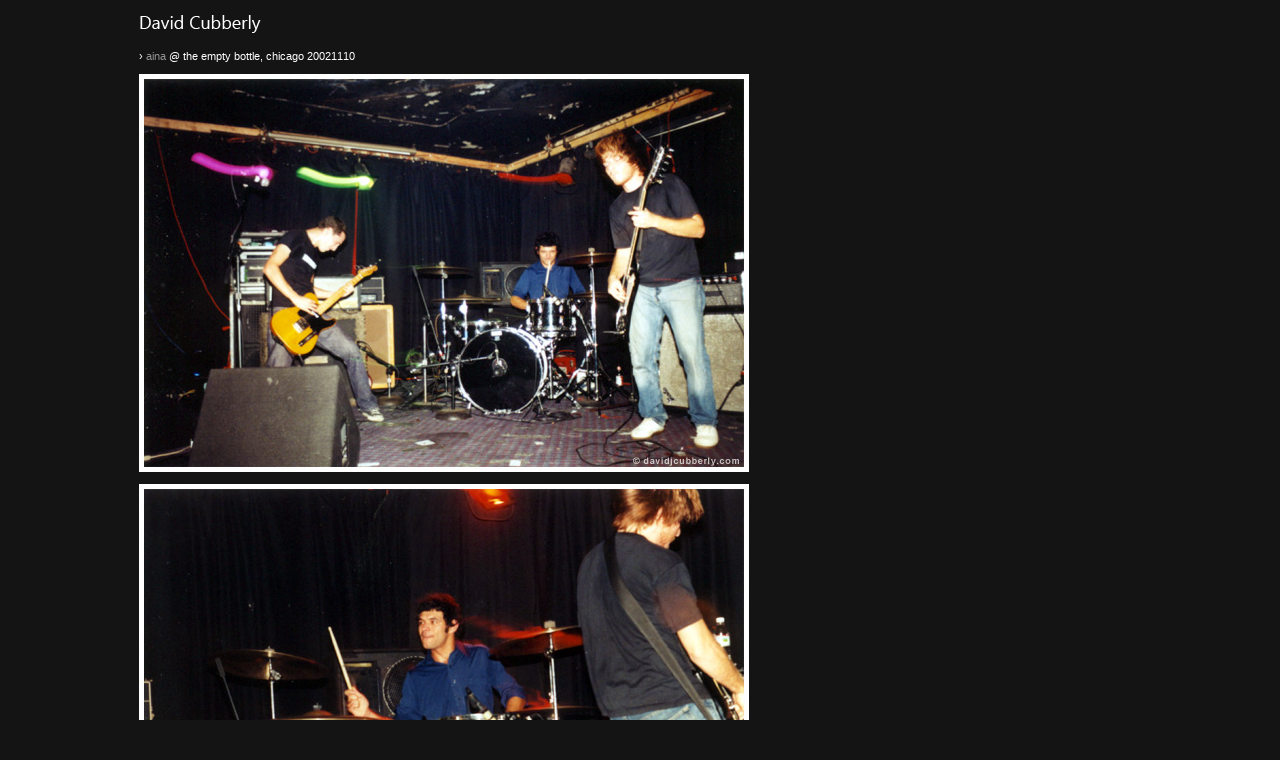

--- FILE ---
content_type: text/html
request_url: http://davidjcubberly.com/rockphotography/aina20021110/index.html
body_size: 1711
content:
<!DOCTYPE html PUBLIC "-//W3C//DTD HTML 4.01 Transitional//EN"
   "http://www.w3.org/TR/html4/loose.dtd">

<html>
<head>

<title>aina &copy; david j. cubberly 2006</title>
<meta http-equiv="Content-Type" content="text/html; charset=ISO-8859-1">
<link rel="stylesheet" href="../../style.css" type="text/css">

</head>

<body>
<center>



<div id="box">

<a href="http://www.davidjcubberly.com/" target=_blank><img src="../../img/logo.jpg" border="0" alt=""></a><br>

<div id="text">
<p>

&#8250; <a href="http://www.centralpages.com" target=_blank>aina</a> @ the empty bottle, chicago 20021110<br>


<br>
<img src="01.jpg" alt="01"><br><br>
<img src="02.jpg" alt="02"><br><br>
<img src="03.jpg" alt="03"><br><br>
<img src="04.jpg" alt="04"><br><br>
<img src="05.jpg" alt="05"><br><br>
<img src="06.jpg" alt="06"><br><br>
<img src="07.jpg" alt="07"><br><br>
<img src="08.jpg" alt="08"><br><br>
<img src="09.jpg" alt="09"><br><br>
<img src="10.jpg" alt="10"><br><br>

<br>

<a href="http://www.davidjcubberly.com/archive.html" target=_blank><img src="../../img/logo.jpg" border="0" alt=""></a>

<br><br><br>


<script type="text/javascript"><!--
google_ad_client = "pub-7320266115245683";
/* 728x90, created 6/28/08 */
google_ad_slot = "1055121052";
google_ad_width = 728;
google_ad_height = 90;
//-->
</script>
<script type="text/javascript"
src="http://pagead2.googlesyndication.com/pagead/show_ads.js">
</script>

</p>

</div>

<script src="http://www.google-analytics.com/urchin.js" type="text/javascript">

</script>
<script type="text/javascript">
_uacct = "UA-3203219-1";
urchinTracker();
</script>
</body>
</html>

--- FILE ---
content_type: text/html; charset=utf-8
request_url: https://www.google.com/recaptcha/api2/aframe
body_size: 267
content:
<!DOCTYPE HTML><html><head><meta http-equiv="content-type" content="text/html; charset=UTF-8"></head><body><script nonce="IhHi91MVN3niQg7Od1RFSg">/** Anti-fraud and anti-abuse applications only. See google.com/recaptcha */ try{var clients={'sodar':'https://pagead2.googlesyndication.com/pagead/sodar?'};window.addEventListener("message",function(a){try{if(a.source===window.parent){var b=JSON.parse(a.data);var c=clients[b['id']];if(c){var d=document.createElement('img');d.src=c+b['params']+'&rc='+(localStorage.getItem("rc::a")?sessionStorage.getItem("rc::b"):"");window.document.body.appendChild(d);sessionStorage.setItem("rc::e",parseInt(sessionStorage.getItem("rc::e")||0)+1);localStorage.setItem("rc::h",'1769043787185');}}}catch(b){}});window.parent.postMessage("_grecaptcha_ready", "*");}catch(b){}</script></body></html>

--- FILE ---
content_type: text/css
request_url: http://davidjcubberly.com/style.css
body_size: 1986
content:
body, html {
	padding: 0;
	margin: 7px;
	border: 0;
}


body {
	background-color: #141414;
}


a:link, a:visited {
	text-decoration: none;
	color: #949494;
}


a:hover, a:active, a:visited:hover {
	text-decoration: none;
	color: #fff;
	background: #666;
}




* html a:link img, a:visited img {
	border: #949494;
}



#box {
	width: 80%;
	max-width: 1200px;
	height: 70%;
	overflow: visible;
	text-align: left;
}

#container {
	width: 100%;
	margin: 0px;
	padding: 0px;
}

#nav {
	float: left;
	width: 50%;
	font-family: arial, helvetica, sans-serif;
	font-size: 8pt;
	color: #949494;
	text-align: left;
	margin: 0px;
	padding: 0px;
}

#next {
	float: left;
	width: 50%;
	font-family: arial, helvetica, sans-serif;
	font-size: 8pt;
	color: #949494;
	text-align: right;
	margin: 0px;
	padding: 0px;
}


#photo {
	width: 100%;
}



#left {
	float: left;
	width: 33%;
	font-family: arial, helvetica, sans-serif;
	font-size: 8pt;
	color: #949494;
	text-align: left;
	margin: 0px;
	padding: 0px;
}

#center {
	float: left;
	width: 33%;
	font-family: arial, helvetica, sans-serif;
	font-size: 8pt;
	color: #949494;
	text-align: center;
	margin: 0px;
	padding: 0px;
}

#right {
	float: left;
	width: 33%;
	font-family: arial, helvetica, sans-serif;
	font-size: 8pt;
	color: #949494;
	text-align: right;
	margin: 0px;
	padding: 0px;
}



#text {
	width: 600px;
	font-family: arial, helvetica, sans-serif;
	font-size: 8pt;
	color: #fff;
	text-align: justify;
	margin: 0px;
	padding: 0px;
}




#bottom {
	width: 710px;
	height: 75px;
	margin: 0px;
	padding: 0px;
}


#thumbnails {
	width: 100%;
	text-align: left;
}


.table {
	float: left;
}


#box, .clear {
	overflow:visible;
}


.photo {
	width: 100%;
	height: auto;
}


.hiddenpic {
	display:none;
}


div.clear {
        height: 0;
        clear: both;
}